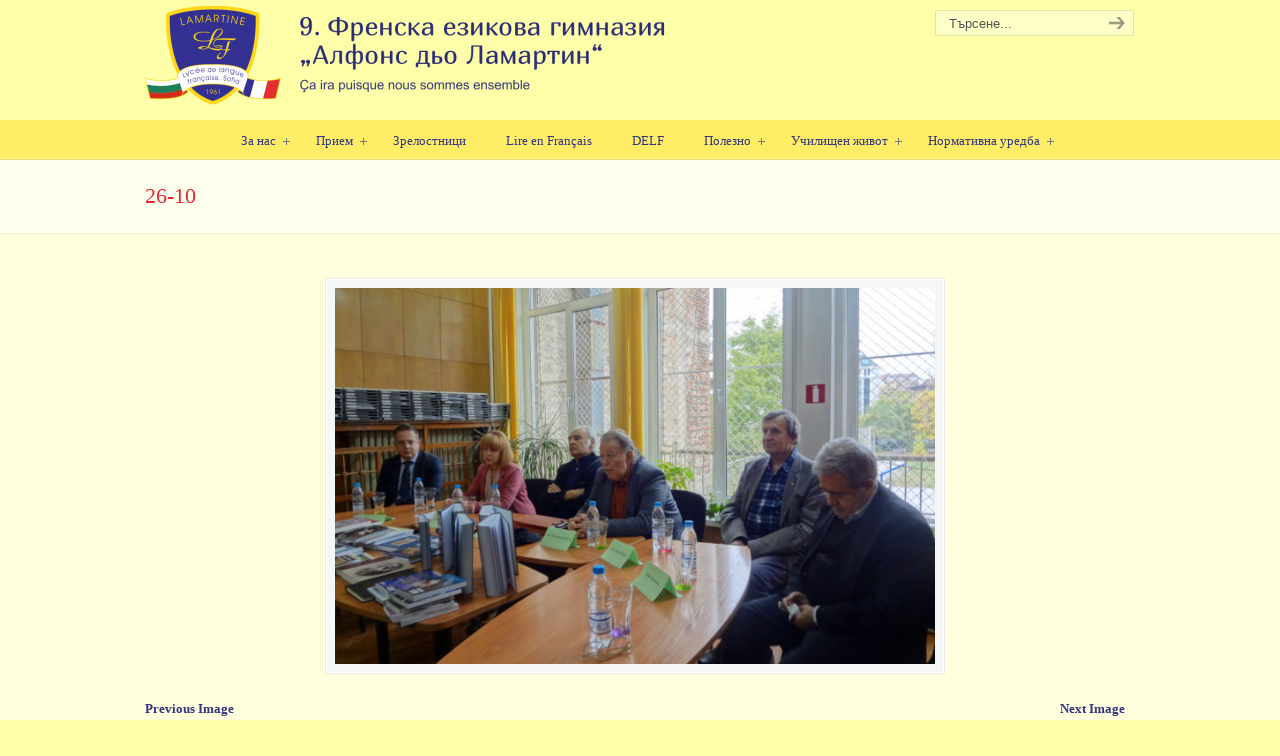

--- FILE ---
content_type: text/html; charset=UTF-8
request_url: https://www.feg.bg/26-10/
body_size: 11727
content:
<!DOCTYPE html>
<html dir="ltr" lang="bg-BG" prefix="og: https://ogp.me/ns#">
<head>
		<meta charset="UTF-8">
	<meta name="viewport" content="width=device-width, initial-scale=1.0, maximum-scale=1.0">
	<link rel="profile" href="https://gmpg.org/xfn/11">
	<title>26-10 | 9. Френска езикова гимназия</title>
	<style>img:is([sizes="auto" i], [sizes^="auto," i]) { contain-intrinsic-size: 3000px 1500px }</style>
	
		<!-- All in One SEO 4.9.3 - aioseo.com -->
	<meta name="robots" content="max-image-preview:large" />
	<meta name="author" content="9 FEG"/>
	<meta name="google-site-verification" content="az281055" />
	<link rel="canonical" href="https://www.feg.bg/26-10/" />
	<meta name="generator" content="All in One SEO (AIOSEO) 4.9.3" />
		<meta property="og:locale" content="bg_BG" />
		<meta property="og:site_name" content="9. Френска езикова гимназия | 9. Френска езикова гимназия &quot;Алфонс дьо Ламартин&quot;." />
		<meta property="og:type" content="article" />
		<meta property="og:title" content="26-10 | 9. Френска езикова гимназия" />
		<meta property="og:url" content="https://www.feg.bg/26-10/" />
		<meta property="article:published_time" content="2016-10-31T15:02:11+00:00" />
		<meta property="article:modified_time" content="2016-10-31T15:02:11+00:00" />
		<meta name="twitter:card" content="summary" />
		<meta name="twitter:title" content="26-10 | 9. Френска езикова гимназия" />
		<script type="application/ld+json" class="aioseo-schema">
			{"@context":"https:\/\/schema.org","@graph":[{"@type":"BreadcrumbList","@id":"https:\/\/www.feg.bg\/26-10\/#breadcrumblist","itemListElement":[{"@type":"ListItem","@id":"https:\/\/www.feg.bg#listItem","position":1,"name":"Home","item":"https:\/\/www.feg.bg","nextItem":{"@type":"ListItem","@id":"https:\/\/www.feg.bg\/26-10\/#listItem","name":"26-10"}},{"@type":"ListItem","@id":"https:\/\/www.feg.bg\/26-10\/#listItem","position":2,"name":"26-10","previousItem":{"@type":"ListItem","@id":"https:\/\/www.feg.bg#listItem","name":"Home"}}]},{"@type":"ItemPage","@id":"https:\/\/www.feg.bg\/26-10\/#itempage","url":"https:\/\/www.feg.bg\/26-10\/","name":"26-10 | 9. \u0424\u0440\u0435\u043d\u0441\u043a\u0430 \u0435\u0437\u0438\u043a\u043e\u0432\u0430 \u0433\u0438\u043c\u043d\u0430\u0437\u0438\u044f","inLanguage":"bg-BG","isPartOf":{"@id":"https:\/\/www.feg.bg\/#website"},"breadcrumb":{"@id":"https:\/\/www.feg.bg\/26-10\/#breadcrumblist"},"author":{"@id":"https:\/\/www.feg.bg\/author\/9-feg\/#author"},"creator":{"@id":"https:\/\/www.feg.bg\/author\/9-feg\/#author"},"datePublished":"2016-10-31T18:02:11+02:00","dateModified":"2016-10-31T18:02:11+02:00"},{"@type":"Organization","@id":"https:\/\/www.feg.bg\/#organization","name":"9-\u0442\u0430 \u0424\u0440\u0435\u043d\u0441\u043a\u0430 \u0435\u0437\u0438\u043a\u043e\u0432\u0430 \u0433\u0438\u043c\u043d\u0430\u0437\u0438\u044f","description":"9. \u0424\u0440\u0435\u043d\u0441\u043a\u0430 \u0435\u0437\u0438\u043a\u043e\u0432\u0430 \u0433\u0438\u043c\u043d\u0430\u0437\u0438\u044f \"\u0410\u043b\u0444\u043e\u043d\u0441 \u0434\u044c\u043e \u041b\u0430\u043c\u0430\u0440\u0442\u0438\u043d\".","url":"https:\/\/www.feg.bg\/","logo":{"@type":"ImageObject","url":"https:\/\/www.feg.bg\/wp-content\/uploads\/2023\/08\/logo.jpg","@id":"https:\/\/www.feg.bg\/26-10\/#organizationLogo","width":300,"height":218,"caption":"\u0424\u0415\u0413 \u043b\u043e\u0433\u043e"},"image":{"@id":"https:\/\/www.feg.bg\/26-10\/#organizationLogo"}},{"@type":"Person","@id":"https:\/\/www.feg.bg\/author\/9-feg\/#author","url":"https:\/\/www.feg.bg\/author\/9-feg\/","name":"9 FEG","image":{"@type":"ImageObject","@id":"https:\/\/www.feg.bg\/26-10\/#authorImage","url":"https:\/\/secure.gravatar.com\/avatar\/85b8a999602de074ceb6c8d84bb6ad57182c7976f1f3fa2e335a28301690e328?s=96&d=mm&r=g","width":96,"height":96,"caption":"9 FEG"}},{"@type":"WebSite","@id":"https:\/\/www.feg.bg\/#website","url":"https:\/\/www.feg.bg\/","name":"9-\u0442\u0430 \u0424\u0440\u0435\u043d\u0441\u043a\u0430 \u0435\u0437\u0438\u043a\u043e\u0432\u0430 \u0433\u0438\u043c\u043d\u0430\u0437\u0438\u044f","description":"9. \u0424\u0440\u0435\u043d\u0441\u043a\u0430 \u0435\u0437\u0438\u043a\u043e\u0432\u0430 \u0433\u0438\u043c\u043d\u0430\u0437\u0438\u044f \"\u0410\u043b\u0444\u043e\u043d\u0441 \u0434\u044c\u043e \u041b\u0430\u043c\u0430\u0440\u0442\u0438\u043d\".","inLanguage":"bg-BG","publisher":{"@id":"https:\/\/www.feg.bg\/#organization"}}]}
		</script>
		<!-- All in One SEO -->

<link rel="alternate" type="application/rss+xml" title="9. Френска езикова гимназия &raquo; Поток" href="https://www.feg.bg/feed/" />
<link rel="alternate" type="application/rss+xml" title="9. Френска езикова гимназия &raquo; поток за коментари" href="https://www.feg.bg/comments/feed/" />
<link rel="alternate" type="application/rss+xml" title="9. Френска езикова гимназия &raquo; поток за коментари на 26-10" href="https://www.feg.bg/feed/?attachment_id=8426" />
<script type="text/javascript">
/* <![CDATA[ */
window._wpemojiSettings = {"baseUrl":"https:\/\/s.w.org\/images\/core\/emoji\/16.0.1\/72x72\/","ext":".png","svgUrl":"https:\/\/s.w.org\/images\/core\/emoji\/16.0.1\/svg\/","svgExt":".svg","source":{"concatemoji":"https:\/\/www.feg.bg\/wp-includes\/js\/wp-emoji-release.min.js?ver=2ae9313618bb0ad2b2041b8b31140fde"}};
/*! This file is auto-generated */
!function(s,n){var o,i,e;function c(e){try{var t={supportTests:e,timestamp:(new Date).valueOf()};sessionStorage.setItem(o,JSON.stringify(t))}catch(e){}}function p(e,t,n){e.clearRect(0,0,e.canvas.width,e.canvas.height),e.fillText(t,0,0);var t=new Uint32Array(e.getImageData(0,0,e.canvas.width,e.canvas.height).data),a=(e.clearRect(0,0,e.canvas.width,e.canvas.height),e.fillText(n,0,0),new Uint32Array(e.getImageData(0,0,e.canvas.width,e.canvas.height).data));return t.every(function(e,t){return e===a[t]})}function u(e,t){e.clearRect(0,0,e.canvas.width,e.canvas.height),e.fillText(t,0,0);for(var n=e.getImageData(16,16,1,1),a=0;a<n.data.length;a++)if(0!==n.data[a])return!1;return!0}function f(e,t,n,a){switch(t){case"flag":return n(e,"\ud83c\udff3\ufe0f\u200d\u26a7\ufe0f","\ud83c\udff3\ufe0f\u200b\u26a7\ufe0f")?!1:!n(e,"\ud83c\udde8\ud83c\uddf6","\ud83c\udde8\u200b\ud83c\uddf6")&&!n(e,"\ud83c\udff4\udb40\udc67\udb40\udc62\udb40\udc65\udb40\udc6e\udb40\udc67\udb40\udc7f","\ud83c\udff4\u200b\udb40\udc67\u200b\udb40\udc62\u200b\udb40\udc65\u200b\udb40\udc6e\u200b\udb40\udc67\u200b\udb40\udc7f");case"emoji":return!a(e,"\ud83e\udedf")}return!1}function g(e,t,n,a){var r="undefined"!=typeof WorkerGlobalScope&&self instanceof WorkerGlobalScope?new OffscreenCanvas(300,150):s.createElement("canvas"),o=r.getContext("2d",{willReadFrequently:!0}),i=(o.textBaseline="top",o.font="600 32px Arial",{});return e.forEach(function(e){i[e]=t(o,e,n,a)}),i}function t(e){var t=s.createElement("script");t.src=e,t.defer=!0,s.head.appendChild(t)}"undefined"!=typeof Promise&&(o="wpEmojiSettingsSupports",i=["flag","emoji"],n.supports={everything:!0,everythingExceptFlag:!0},e=new Promise(function(e){s.addEventListener("DOMContentLoaded",e,{once:!0})}),new Promise(function(t){var n=function(){try{var e=JSON.parse(sessionStorage.getItem(o));if("object"==typeof e&&"number"==typeof e.timestamp&&(new Date).valueOf()<e.timestamp+604800&&"object"==typeof e.supportTests)return e.supportTests}catch(e){}return null}();if(!n){if("undefined"!=typeof Worker&&"undefined"!=typeof OffscreenCanvas&&"undefined"!=typeof URL&&URL.createObjectURL&&"undefined"!=typeof Blob)try{var e="postMessage("+g.toString()+"("+[JSON.stringify(i),f.toString(),p.toString(),u.toString()].join(",")+"));",a=new Blob([e],{type:"text/javascript"}),r=new Worker(URL.createObjectURL(a),{name:"wpTestEmojiSupports"});return void(r.onmessage=function(e){c(n=e.data),r.terminate(),t(n)})}catch(e){}c(n=g(i,f,p,u))}t(n)}).then(function(e){for(var t in e)n.supports[t]=e[t],n.supports.everything=n.supports.everything&&n.supports[t],"flag"!==t&&(n.supports.everythingExceptFlag=n.supports.everythingExceptFlag&&n.supports[t]);n.supports.everythingExceptFlag=n.supports.everythingExceptFlag&&!n.supports.flag,n.DOMReady=!1,n.readyCallback=function(){n.DOMReady=!0}}).then(function(){return e}).then(function(){var e;n.supports.everything||(n.readyCallback(),(e=n.source||{}).concatemoji?t(e.concatemoji):e.wpemoji&&e.twemoji&&(t(e.twemoji),t(e.wpemoji)))}))}((window,document),window._wpemojiSettings);
/* ]]> */
</script>
<style id='wp-emoji-styles-inline-css' type='text/css'>

	img.wp-smiley, img.emoji {
		display: inline !important;
		border: none !important;
		box-shadow: none !important;
		height: 1em !important;
		width: 1em !important;
		margin: 0 0.07em !important;
		vertical-align: -0.1em !important;
		background: none !important;
		padding: 0 !important;
	}
</style>
<link rel='stylesheet' id='wp-block-library-css' href='https://www.feg.bg/wp-includes/css/dist/block-library/style.min.css?ver=2ae9313618bb0ad2b2041b8b31140fde' type='text/css' media='all' />
<style id='wp-block-library-theme-inline-css' type='text/css'>
.wp-block-audio :where(figcaption){color:#555;font-size:13px;text-align:center}.is-dark-theme .wp-block-audio :where(figcaption){color:#ffffffa6}.wp-block-audio{margin:0 0 1em}.wp-block-code{border:1px solid #ccc;border-radius:4px;font-family:Menlo,Consolas,monaco,monospace;padding:.8em 1em}.wp-block-embed :where(figcaption){color:#555;font-size:13px;text-align:center}.is-dark-theme .wp-block-embed :where(figcaption){color:#ffffffa6}.wp-block-embed{margin:0 0 1em}.blocks-gallery-caption{color:#555;font-size:13px;text-align:center}.is-dark-theme .blocks-gallery-caption{color:#ffffffa6}:root :where(.wp-block-image figcaption){color:#555;font-size:13px;text-align:center}.is-dark-theme :root :where(.wp-block-image figcaption){color:#ffffffa6}.wp-block-image{margin:0 0 1em}.wp-block-pullquote{border-bottom:4px solid;border-top:4px solid;color:currentColor;margin-bottom:1.75em}.wp-block-pullquote cite,.wp-block-pullquote footer,.wp-block-pullquote__citation{color:currentColor;font-size:.8125em;font-style:normal;text-transform:uppercase}.wp-block-quote{border-left:.25em solid;margin:0 0 1.75em;padding-left:1em}.wp-block-quote cite,.wp-block-quote footer{color:currentColor;font-size:.8125em;font-style:normal;position:relative}.wp-block-quote:where(.has-text-align-right){border-left:none;border-right:.25em solid;padding-left:0;padding-right:1em}.wp-block-quote:where(.has-text-align-center){border:none;padding-left:0}.wp-block-quote.is-large,.wp-block-quote.is-style-large,.wp-block-quote:where(.is-style-plain){border:none}.wp-block-search .wp-block-search__label{font-weight:700}.wp-block-search__button{border:1px solid #ccc;padding:.375em .625em}:where(.wp-block-group.has-background){padding:1.25em 2.375em}.wp-block-separator.has-css-opacity{opacity:.4}.wp-block-separator{border:none;border-bottom:2px solid;margin-left:auto;margin-right:auto}.wp-block-separator.has-alpha-channel-opacity{opacity:1}.wp-block-separator:not(.is-style-wide):not(.is-style-dots){width:100px}.wp-block-separator.has-background:not(.is-style-dots){border-bottom:none;height:1px}.wp-block-separator.has-background:not(.is-style-wide):not(.is-style-dots){height:2px}.wp-block-table{margin:0 0 1em}.wp-block-table td,.wp-block-table th{word-break:normal}.wp-block-table :where(figcaption){color:#555;font-size:13px;text-align:center}.is-dark-theme .wp-block-table :where(figcaption){color:#ffffffa6}.wp-block-video :where(figcaption){color:#555;font-size:13px;text-align:center}.is-dark-theme .wp-block-video :where(figcaption){color:#ffffffa6}.wp-block-video{margin:0 0 1em}:root :where(.wp-block-template-part.has-background){margin-bottom:0;margin-top:0;padding:1.25em 2.375em}
</style>
<style id='classic-theme-styles-inline-css' type='text/css'>
/*! This file is auto-generated */
.wp-block-button__link{color:#fff;background-color:#32373c;border-radius:9999px;box-shadow:none;text-decoration:none;padding:calc(.667em + 2px) calc(1.333em + 2px);font-size:1.125em}.wp-block-file__button{background:#32373c;color:#fff;text-decoration:none}
</style>
<link rel='stylesheet' id='aioseo/css/src/vue/standalone/blocks/table-of-contents/global.scss-css' href='https://www.feg.bg/wp-content/plugins/all-in-one-seo-pack/dist/Lite/assets/css/table-of-contents/global.e90f6d47.css?ver=4.9.3' type='text/css' media='all' />
<link rel='stylesheet' id='awsm-ead-public-css' href='https://www.feg.bg/wp-content/plugins/embed-any-document/css/embed-public.min.css?ver=2.7.12' type='text/css' media='all' />
<style id='global-styles-inline-css' type='text/css'>
:root{--wp--preset--aspect-ratio--square: 1;--wp--preset--aspect-ratio--4-3: 4/3;--wp--preset--aspect-ratio--3-4: 3/4;--wp--preset--aspect-ratio--3-2: 3/2;--wp--preset--aspect-ratio--2-3: 2/3;--wp--preset--aspect-ratio--16-9: 16/9;--wp--preset--aspect-ratio--9-16: 9/16;--wp--preset--color--black: #000000;--wp--preset--color--cyan-bluish-gray: #abb8c3;--wp--preset--color--white: #ffffff;--wp--preset--color--pale-pink: #f78da7;--wp--preset--color--vivid-red: #cf2e2e;--wp--preset--color--luminous-vivid-orange: #ff6900;--wp--preset--color--luminous-vivid-amber: #fcb900;--wp--preset--color--light-green-cyan: #7bdcb5;--wp--preset--color--vivid-green-cyan: #00d084;--wp--preset--color--pale-cyan-blue: #8ed1fc;--wp--preset--color--vivid-cyan-blue: #0693e3;--wp--preset--color--vivid-purple: #9b51e0;--wp--preset--gradient--vivid-cyan-blue-to-vivid-purple: linear-gradient(135deg,rgba(6,147,227,1) 0%,rgb(155,81,224) 100%);--wp--preset--gradient--light-green-cyan-to-vivid-green-cyan: linear-gradient(135deg,rgb(122,220,180) 0%,rgb(0,208,130) 100%);--wp--preset--gradient--luminous-vivid-amber-to-luminous-vivid-orange: linear-gradient(135deg,rgba(252,185,0,1) 0%,rgba(255,105,0,1) 100%);--wp--preset--gradient--luminous-vivid-orange-to-vivid-red: linear-gradient(135deg,rgba(255,105,0,1) 0%,rgb(207,46,46) 100%);--wp--preset--gradient--very-light-gray-to-cyan-bluish-gray: linear-gradient(135deg,rgb(238,238,238) 0%,rgb(169,184,195) 100%);--wp--preset--gradient--cool-to-warm-spectrum: linear-gradient(135deg,rgb(74,234,220) 0%,rgb(151,120,209) 20%,rgb(207,42,186) 40%,rgb(238,44,130) 60%,rgb(251,105,98) 80%,rgb(254,248,76) 100%);--wp--preset--gradient--blush-light-purple: linear-gradient(135deg,rgb(255,206,236) 0%,rgb(152,150,240) 100%);--wp--preset--gradient--blush-bordeaux: linear-gradient(135deg,rgb(254,205,165) 0%,rgb(254,45,45) 50%,rgb(107,0,62) 100%);--wp--preset--gradient--luminous-dusk: linear-gradient(135deg,rgb(255,203,112) 0%,rgb(199,81,192) 50%,rgb(65,88,208) 100%);--wp--preset--gradient--pale-ocean: linear-gradient(135deg,rgb(255,245,203) 0%,rgb(182,227,212) 50%,rgb(51,167,181) 100%);--wp--preset--gradient--electric-grass: linear-gradient(135deg,rgb(202,248,128) 0%,rgb(113,206,126) 100%);--wp--preset--gradient--midnight: linear-gradient(135deg,rgb(2,3,129) 0%,rgb(40,116,252) 100%);--wp--preset--font-size--small: 11px;--wp--preset--font-size--medium: 17px;--wp--preset--font-size--large: 33px;--wp--preset--font-size--x-large: 42px;--wp--preset--font-size--normal: 13px;--wp--preset--font-size--larger: 47px;--wp--preset--spacing--20: 0.44rem;--wp--preset--spacing--30: 0.67rem;--wp--preset--spacing--40: 1rem;--wp--preset--spacing--50: 1.5rem;--wp--preset--spacing--60: 2.25rem;--wp--preset--spacing--70: 3.38rem;--wp--preset--spacing--80: 5.06rem;--wp--preset--shadow--natural: 6px 6px 9px rgba(0, 0, 0, 0.2);--wp--preset--shadow--deep: 12px 12px 50px rgba(0, 0, 0, 0.4);--wp--preset--shadow--sharp: 6px 6px 0px rgba(0, 0, 0, 0.2);--wp--preset--shadow--outlined: 6px 6px 0px -3px rgba(255, 255, 255, 1), 6px 6px rgba(0, 0, 0, 1);--wp--preset--shadow--crisp: 6px 6px 0px rgba(0, 0, 0, 1);}:where(.is-layout-flex){gap: 0.5em;}:where(.is-layout-grid){gap: 0.5em;}body .is-layout-flex{display: flex;}.is-layout-flex{flex-wrap: wrap;align-items: center;}.is-layout-flex > :is(*, div){margin: 0;}body .is-layout-grid{display: grid;}.is-layout-grid > :is(*, div){margin: 0;}:where(.wp-block-columns.is-layout-flex){gap: 2em;}:where(.wp-block-columns.is-layout-grid){gap: 2em;}:where(.wp-block-post-template.is-layout-flex){gap: 1.25em;}:where(.wp-block-post-template.is-layout-grid){gap: 1.25em;}.has-black-color{color: var(--wp--preset--color--black) !important;}.has-cyan-bluish-gray-color{color: var(--wp--preset--color--cyan-bluish-gray) !important;}.has-white-color{color: var(--wp--preset--color--white) !important;}.has-pale-pink-color{color: var(--wp--preset--color--pale-pink) !important;}.has-vivid-red-color{color: var(--wp--preset--color--vivid-red) !important;}.has-luminous-vivid-orange-color{color: var(--wp--preset--color--luminous-vivid-orange) !important;}.has-luminous-vivid-amber-color{color: var(--wp--preset--color--luminous-vivid-amber) !important;}.has-light-green-cyan-color{color: var(--wp--preset--color--light-green-cyan) !important;}.has-vivid-green-cyan-color{color: var(--wp--preset--color--vivid-green-cyan) !important;}.has-pale-cyan-blue-color{color: var(--wp--preset--color--pale-cyan-blue) !important;}.has-vivid-cyan-blue-color{color: var(--wp--preset--color--vivid-cyan-blue) !important;}.has-vivid-purple-color{color: var(--wp--preset--color--vivid-purple) !important;}.has-black-background-color{background-color: var(--wp--preset--color--black) !important;}.has-cyan-bluish-gray-background-color{background-color: var(--wp--preset--color--cyan-bluish-gray) !important;}.has-white-background-color{background-color: var(--wp--preset--color--white) !important;}.has-pale-pink-background-color{background-color: var(--wp--preset--color--pale-pink) !important;}.has-vivid-red-background-color{background-color: var(--wp--preset--color--vivid-red) !important;}.has-luminous-vivid-orange-background-color{background-color: var(--wp--preset--color--luminous-vivid-orange) !important;}.has-luminous-vivid-amber-background-color{background-color: var(--wp--preset--color--luminous-vivid-amber) !important;}.has-light-green-cyan-background-color{background-color: var(--wp--preset--color--light-green-cyan) !important;}.has-vivid-green-cyan-background-color{background-color: var(--wp--preset--color--vivid-green-cyan) !important;}.has-pale-cyan-blue-background-color{background-color: var(--wp--preset--color--pale-cyan-blue) !important;}.has-vivid-cyan-blue-background-color{background-color: var(--wp--preset--color--vivid-cyan-blue) !important;}.has-vivid-purple-background-color{background-color: var(--wp--preset--color--vivid-purple) !important;}.has-black-border-color{border-color: var(--wp--preset--color--black) !important;}.has-cyan-bluish-gray-border-color{border-color: var(--wp--preset--color--cyan-bluish-gray) !important;}.has-white-border-color{border-color: var(--wp--preset--color--white) !important;}.has-pale-pink-border-color{border-color: var(--wp--preset--color--pale-pink) !important;}.has-vivid-red-border-color{border-color: var(--wp--preset--color--vivid-red) !important;}.has-luminous-vivid-orange-border-color{border-color: var(--wp--preset--color--luminous-vivid-orange) !important;}.has-luminous-vivid-amber-border-color{border-color: var(--wp--preset--color--luminous-vivid-amber) !important;}.has-light-green-cyan-border-color{border-color: var(--wp--preset--color--light-green-cyan) !important;}.has-vivid-green-cyan-border-color{border-color: var(--wp--preset--color--vivid-green-cyan) !important;}.has-pale-cyan-blue-border-color{border-color: var(--wp--preset--color--pale-cyan-blue) !important;}.has-vivid-cyan-blue-border-color{border-color: var(--wp--preset--color--vivid-cyan-blue) !important;}.has-vivid-purple-border-color{border-color: var(--wp--preset--color--vivid-purple) !important;}.has-vivid-cyan-blue-to-vivid-purple-gradient-background{background: var(--wp--preset--gradient--vivid-cyan-blue-to-vivid-purple) !important;}.has-light-green-cyan-to-vivid-green-cyan-gradient-background{background: var(--wp--preset--gradient--light-green-cyan-to-vivid-green-cyan) !important;}.has-luminous-vivid-amber-to-luminous-vivid-orange-gradient-background{background: var(--wp--preset--gradient--luminous-vivid-amber-to-luminous-vivid-orange) !important;}.has-luminous-vivid-orange-to-vivid-red-gradient-background{background: var(--wp--preset--gradient--luminous-vivid-orange-to-vivid-red) !important;}.has-very-light-gray-to-cyan-bluish-gray-gradient-background{background: var(--wp--preset--gradient--very-light-gray-to-cyan-bluish-gray) !important;}.has-cool-to-warm-spectrum-gradient-background{background: var(--wp--preset--gradient--cool-to-warm-spectrum) !important;}.has-blush-light-purple-gradient-background{background: var(--wp--preset--gradient--blush-light-purple) !important;}.has-blush-bordeaux-gradient-background{background: var(--wp--preset--gradient--blush-bordeaux) !important;}.has-luminous-dusk-gradient-background{background: var(--wp--preset--gradient--luminous-dusk) !important;}.has-pale-ocean-gradient-background{background: var(--wp--preset--gradient--pale-ocean) !important;}.has-electric-grass-gradient-background{background: var(--wp--preset--gradient--electric-grass) !important;}.has-midnight-gradient-background{background: var(--wp--preset--gradient--midnight) !important;}.has-small-font-size{font-size: var(--wp--preset--font-size--small) !important;}.has-medium-font-size{font-size: var(--wp--preset--font-size--medium) !important;}.has-large-font-size{font-size: var(--wp--preset--font-size--large) !important;}.has-x-large-font-size{font-size: var(--wp--preset--font-size--x-large) !important;}
:where(.wp-block-post-template.is-layout-flex){gap: 1.25em;}:where(.wp-block-post-template.is-layout-grid){gap: 1.25em;}
:where(.wp-block-columns.is-layout-flex){gap: 2em;}:where(.wp-block-columns.is-layout-grid){gap: 2em;}
:root :where(.wp-block-pullquote){font-size: 1.5em;line-height: 1.6;}
</style>
<link rel='stylesheet' id='titan-adminbar-styles-css' href='https://www.feg.bg/wp-content/plugins/anti-spam/assets/css/admin-bar.css?ver=7.4.0' type='text/css' media='all' />
<link rel='stylesheet' id='u-design-reset-css' href='https://www.feg.bg/wp-content/themes/u-design/assets/css/frontend/layout/reset.css?ver=1727588034' type='text/css' media='screen' />
<link rel='stylesheet' id='u-design-grid-960-css' href='https://www.feg.bg/wp-content/themes/u-design/assets/css/frontend/layout/960.css?ver=1727588034' type='text/css' media='screen' />
<link rel='stylesheet' id='u-design-superfish_menu-css' href='https://www.feg.bg/wp-content/themes/u-design/inc/frontend/superfish-menu/css/superfish.css?ver=1727588034' type='text/css' media='screen' />
<link rel='stylesheet' id='u-design-pretty_photo-css' href='https://www.feg.bg/wp-content/themes/u-design/inc/frontend/prettyPhoto/css/prettyPhoto.css?ver=1727588034' type='text/css' media='screen' />
<link rel='stylesheet' id='u-design-font-awesome-css' href='https://www.feg.bg/wp-content/themes/u-design/inc/shared/font-awesome/css/font-awesome.min.css?ver=1727588034' type='text/css' media='screen' />
<link rel='stylesheet' id='u-design-style-css' href='https://www.feg.bg/wp-content/themes/u-design/assets/css/frontend/global/style.css?ver=1727588034' type='text/css' media='screen' />
<link rel='stylesheet' id='u-design-custom-style-css' href='https://www.feg.bg/wp-content/themes/u-design/assets/css/frontend/global/custom_style.css?ver=1727588034' type='text/css' media='screen' />
<link rel='stylesheet' id='u-design-responsive-css' href='https://www.feg.bg/wp-content/themes/u-design/assets/css/frontend/layout/responsive.css?ver=1727588034' type='text/css' media='screen' />
<link rel='stylesheet' id='u-design-fluid-css' href='https://www.feg.bg/wp-content/themes/u-design/assets/css/frontend/layout/fluid.css?ver=1727588034' type='text/css' media='screen' />
<!--[if lte IE 9]>
<link rel='stylesheet' id='u-design-ie9-css' href='https://www.feg.bg/wp-content/themes/u-design/assets/css/frontend/layout/ie-all.css?ver=1727588034' type='text/css' media='screen' />
<![endif]-->
<link rel='stylesheet' id='wp-pagenavi-css' href='https://www.feg.bg/wp-content/plugins/wp-pagenavi/pagenavi-css.css?ver=2.70' type='text/css' media='all' />
<script type="text/javascript" src="https://www.feg.bg/wp-includes/js/jquery/jquery.min.js?ver=3.7.1" id="jquery-core-js"></script>
<script type="text/javascript" src="https://www.feg.bg/wp-includes/js/jquery/jquery-migrate.min.js?ver=3.4.1" id="jquery-migrate-js"></script>
<link rel="https://api.w.org/" href="https://www.feg.bg/wp-json/" /><link rel="alternate" title="JSON" type="application/json" href="https://www.feg.bg/wp-json/wp/v2/media/8426" /><link rel="EditURI" type="application/rsd+xml" title="RSD" href="https://www.feg.bg/xmlrpc.php?rsd" />
<link rel='shortlink' href='https://www.feg.bg/?p=8426' />
<link rel="alternate" title="oEmbed (JSON)" type="application/json+oembed" href="https://www.feg.bg/wp-json/oembed/1.0/embed?url=https%3A%2F%2Fwww.feg.bg%2F26-10%2F" />
<link rel="alternate" title="oEmbed (XML)" type="text/xml+oembed" href="https://www.feg.bg/wp-json/oembed/1.0/embed?url=https%3A%2F%2Fwww.feg.bg%2F26-10%2F&#038;format=xml" />
<!-- start Simple Custom CSS and JS -->
<style type="text/css">
#top-elements #slogan {
	display: none;
}

#navigation-menu ul.sf-menu li li 
{
margin-bottom: 0px; 
border-bottom: 1px solid #EFDD55;
}
#navigation-menu ul.sf-menu a.sf-with-ul:after 
{
top: 15px !important;
}
.u-design-menu-drop-shadows-on #navigation-menu .sf-menu ul 
{
box-shadow: 1px 1px 4px rgba(0, 0, 0, 0.2);
}
#sidebarSubnav h3, h3.bottom-col-title 
{
font-size: 1.28em;
}
#page-content-title #page-title h1, #page-content-title #page-title h2, #page-content-title #page-title h3, #page-content-title #page-title .single-post-categories
{
line-height:36px;
}
.post-top h1 a, .post-top h2 a, .post-top h3 a
{
font-size:24px;
}
h2 
{
font-size: 1.6em;
}
h3 
{
font-size: 1.44em;
}
.no-breadcrumbs-padding
{
padding:0px;
}
.wp-caption img 
{
padding: 0px 5px;
}
.navigation div a
{
font-weight:bold;
}
#home-page-content #content-container, #page-content #content-container
{
padding-top:30px;
}

/*
#nav_menu-7 li a, #nav_menu-7 li a:active, #nav_menu-7 li a:visited
{
color:#B50926;
}
#nav_menu-7 li a:hover
{
color:#E52936;
}
*/
#menu-oshte-ot-sayta li
{
background: #FFFFEE;
}
#main-content .main-content-padding
{
padding-right:30px;
}
#navigation-menu ul.sf-menu > li > a > span
{
padding:10px 0 10px 23px;
}
.post-top h1, .post-top h2, .post-top h3
{
width:97%;
}
#menu-item-6181 .sub-menu /*zaradi towa 4e e na dwa reda u4eni4esko twor4estwo*/
{
width:16em !important;
}/*
#menu-item-6181>.sf-with-ul,
#menu-item-6182>.sf-with-ul,
#menu-item-8460>.sf-with-ul,
#menu-item-8464>.sf-with-ul,
#menu-item-19299>a,
#menu-item-19301>a,*/
.fake-menu>a
{
   pointer-events: none;
   cursor: default;
}
#respond small
{
font-size:90%;
}
.pp_social, #commentform .comment-form-comment label
{
display:none;
}
.ngg-albumtitle
{
padding-left:5px !important;
  margin:0px 0px 5px 0px !important;
}
.ngg-album
{
  	border:1px solid #E0E0E0 !important;
  background:#FFFFEE;
}

.my-no-wrap {
  white-space: nowrap;
}

.my-hover:hover { 
    opacity: 0.8;
    filter: alpha(opacity=80); /* For IE8 and earlier */
}
.my-hover img {
    opacity: inherit;
}

.entry .wp-video {
margin: 0 auto;
}


#navigation-menu .sf-with-ul:after {
    background: url(https://www.feg.bg/wp-content/uploads/2020/12/auto-arrows.png) no-repeat -10px -100px !important;
content: '';
    position: absolute !important;
    display: block !important;
    right: 4px !important;
    top: 1.05em !important;
    width: 10px !important;
    height: 10px !important;
    text-indent: -999em !important;
    overflow: hidden !important;
background-position: 0 -100px !important;
}
#navigation-menu ul.sf-menu .sub-menu a.sf-with-ul:after {
    top: 10px !important;
}


/* remove new line from title on mobile */
@media( max-width:959px) {
	.post-top h1 a br, 
	.post-top h2 a br, 
	.post-top h3 a br{
			display: none;
	}
	.single .single-pagetitle br {
		display: none;
	}
}

@media( max-width:479px) {
	.post-top h1 a, .post-top h2 a, .post-top h3 a {
		font-size: 21px;
	}

}</style>
<!-- end Simple Custom CSS and JS -->
<link rel="pingback" href="https://www.feg.bg/xmlrpc.php" />
	</head>
<body data-rsssl=1  class="attachment wp-singular attachment-template-default single single-attachment postid-8426 attachmentid-8426 attachment-jpeg wp-embed-responsive wp-theme-u-design u-design-responsive-on  u-design-menu-drop-shadows-on u-design-fixed-menu-on udesign-is-global-page-width udesign-fa">
		
	<div id="wrapper-1">
					<header id="top-wrapper">
								<div id="top-elements" class="container_24">
							<div id="logo" class="grid_14">
							<div class="site-name"><a title="9. Френска езикова гимназия" href="https://www.feg.bg">9. Френска езикова гимназия</a></div>
					</div>
				<div id="slogan" class="grid_17">9. Френска езикова гимназия &quot;Алфонс дьо Ламартин&quot;.</div>
			<!-- end logo slogan -->
					<div id="search" class="grid_6 prefix_18">
				<form action="https://www.feg.bg/" method="get">
					<div class="search_box">
						<label for="search-field" class="screen-reader-text">Search for:</label>
						<input id="search-field" name="s" type="text" class="inputbox_focus blur" value="Търсене..." />
						<input type="submit"  value="search" class="search-btn" />
					</div>
				</form>
			</div><!-- end search -->
						</div>
				<!-- end top-elements -->
						<div class="clear"></div>
		<nav id="main-menu">
			<div id="dropdown-holder" class="container_24">
				<div id="navigation-menu" class="navigation-menu"><ul id="main-top-menu" class="sf-menu"><li id="menu-item-6005" class="menu-item menu-item-type-custom menu-item-object-custom menu-item-home menu-item-has-children menu-item-6005"><a href="https://www.feg.bg/"><span>За нас</span></a>
<ul class="sub-menu">
	<li id="menu-item-5892" class="menu-item menu-item-type-post_type menu-item-object-page menu-item-5892"><a href="https://www.feg.bg/ekip/"><span>Училищен екип</span></a></li>
	<li id="menu-item-5889" class="menu-item menu-item-type-post_type menu-item-object-page menu-item-5889"><a href="https://www.feg.bg/istoriya/"><span>История</span></a></li>
</ul>
</li>
<li id="menu-item-5906" class="menu-item menu-item-type-post_type menu-item-object-page menu-item-has-children menu-item-5906"><a href="https://www.feg.bg/priem/"><span>Прием</span></a>
<ul class="sub-menu">
	<li id="menu-item-13361" class="menu-item menu-item-type-post_type menu-item-object-page menu-item-13361"><a href="https://www.feg.bg/svobodni-mesta-za-uchenitsi/"><span>Свободни места</span></a></li>
	<li id="menu-item-14128" class="menu-item menu-item-type-post_type menu-item-object-page menu-item-has-children menu-item-14128"><a href="https://www.feg.bg/priem-viii-klas/"><span>Полезна информация</span></a>
	<ul class="sub-menu">
		<li id="menu-item-18711" class="menu-item menu-item-type-custom menu-item-object-custom menu-item-18711"><a target="_blank" href="https://www.feg.bg/wp-content/uploads/2025/07/Plan-priem-grafik-2025-26.pdf"><span>График на дейностите по приемане в 8. клас за 2025-2026</span></a></li>
	</ul>
</li>
	<li id="menu-item-15571" class="menu-item menu-item-type-post_type menu-item-object-page menu-item-has-children menu-item-15571"><a href="https://www.feg.bg/obraztsi-na-dokumenti-priem/"><span>Образци на документи за записване в осми клас</span></a>
	<ul class="sub-menu">
		<li id="menu-item-18706" class="menu-item menu-item-type-custom menu-item-object-custom menu-item-18706"><a target="_blank" href="https://www.feg.bg/wp-content/uploads/2025/06/1.-Zayavlenie-za-zapisvane-8-klas-2025-2026.pdf"><span>Заявление за записване 8 клас 2025-2026</span></a></li>
		<li id="menu-item-18707" class="menu-item menu-item-type-custom menu-item-object-custom menu-item-18707"><a target="_blank" href="https://www.feg.bg/wp-content/uploads/2025/06/2.-Deklaratsiya-LD-roditel-v-dva-ekzemplyara-2025-2026.pdf"><span>Декларация ЛД родител в два екземпляра 2025-2026</span></a></li>
		<li id="menu-item-18708" class="menu-item menu-item-type-custom menu-item-object-custom menu-item-18708"><a target="_blank" href="https://www.feg.bg/wp-content/uploads/2025/06/3.-Zayavlenie-sportni-dejnosti-IUCH-FUCH-2025-2026.pdf"><span>Заявление спортни дейности, ИУЧ, ФУЧ 2025-2026</span></a></li>
		<li id="menu-item-18709" class="menu-item menu-item-type-custom menu-item-object-custom menu-item-18709"><a target="_blank" href="https://www.feg.bg/wp-content/uploads/2025/06/4.-Deklaratsiya-za-NP-Uchenicheski-sastezaniya-i-olimpiadi-2024-2025.pdf"><span>Декларация за НП Ученически състезания и олимпиади 2024-2025</span></a></li>
		<li id="menu-item-18710" class="menu-item menu-item-type-custom menu-item-object-custom menu-item-18710"><a target="_blank" href="https://www.feg.bg/wp-content/uploads/2025/06/5.-Zayavlenie-za-izteglyane-na-dokumenti-2025-2026.pdf"><span>Заявление за изтегляне на документи 2025-2026</span></a></li>
		<li id="menu-item-18735" class="menu-item menu-item-type-custom menu-item-object-custom menu-item-18735"><a target="_blank" href="https://www.feg.bg/wp-content/uploads/2025/07/Zayavlenie-za-IUCH-FUCH-i-sportni-dejnosti-za-VIII-Zkl.-FE-LE.pdf"><span>Заявление за ИУЧ, ФУЧ и спортни дейности за VIII З кл. &#8211; ФЕ-ЛЕ</span></a></li>
		<li id="menu-item-18742" class="menu-item menu-item-type-custom menu-item-object-custom menu-item-18742"><a target="_blank" href="https://www.feg.bg/wp-content/uploads/2025/07/Zayavlenie-za-uchastie-vav-vtori-etap-na-klasirane-za-priem-v-VIII-klas.pdf"><span>Заявление за участие във втори етап на класиране за прием в VIII клас</span></a></li>
	</ul>
</li>
</ul>
</li>
<li id="menu-item-5895" class="menu-item menu-item-type-post_type menu-item-object-page menu-item-5895"><a href="https://www.feg.bg/za-vas-zrelostnici/"><span>Зрелостници</span></a></li>
<li id="menu-item-6012" class="menu-item menu-item-type-taxonomy menu-item-object-category menu-item-6012"><a href="https://www.feg.bg/category/lire-en-francais/"><span>Lire en Français</span></a></li>
<li id="menu-item-5893" class="menu-item menu-item-type-post_type menu-item-object-page menu-item-5893"><a href="https://www.feg.bg/delf/"><span>DELF</span></a></li>
<li id="menu-item-6182" class="fake-menu menu-item menu-item-type-custom menu-item-object-custom menu-item-has-children menu-item-6182"><a href="#"><span>Полезно</span></a>
<ul class="sub-menu">
	<li id="menu-item-6009" class="menu-item menu-item-type-taxonomy menu-item-object-category menu-item-6009"><a href="https://www.feg.bg/category/saobshteniya/"><span>Съобщения</span></a></li>
	<li id="menu-item-19584" class="fake-menu menu-item menu-item-type-custom menu-item-object-custom menu-item-has-children menu-item-19584"><a href="#"><span>Седмично разписание на учебните часове</span></a>
	<ul class="sub-menu">
		<li id="menu-item-19250" class="menu-item menu-item-type-custom menu-item-object-custom menu-item-19250"><a target="_blank" href="https://www.feg.bg/wp-content/uploads/2025/10/Osmi-klas.pdf"><span>Седмично разписание VIII кл.</span></a></li>
		<li id="menu-item-19251" class="menu-item menu-item-type-custom menu-item-object-custom menu-item-19251"><a target="_blank" href="https://www.feg.bg/wp-content/uploads/2025/10/Deveti-klas.pdf"><span>Седмично разписание IX кл.</span></a></li>
		<li id="menu-item-19252" class="menu-item menu-item-type-custom menu-item-object-custom menu-item-19252"><a target="_blank" href="https://www.feg.bg/wp-content/uploads/2025/10/Deseti-klas.pdf"><span>Седмично разписание X кл.</span></a></li>
		<li id="menu-item-19254" class="menu-item menu-item-type-custom menu-item-object-custom menu-item-19254"><a target="_blank" href="https://www.feg.bg/wp-content/uploads/2025/10/Edinadeseti-klas.pdf"><span>Седмично разписание XI кл.</span></a></li>
		<li id="menu-item-19253" class="menu-item menu-item-type-custom menu-item-object-custom menu-item-19253"><a target="_blank" href="https://www.feg.bg/wp-content/uploads/2025/10/Dvanadeseti-klas.pdf"><span>Седмично разписание XII кл.</span></a></li>
	</ul>
</li>
</ul>
</li>
<li id="menu-item-6181" class="fake-menu menu-item menu-item-type-custom menu-item-object-custom menu-item-has-children menu-item-6181"><a href="#"><span>Училищен живот</span></a>
<ul class="sub-menu">
	<li id="menu-item-6006" class="menu-item menu-item-type-taxonomy menu-item-object-category menu-item-6006"><a href="https://www.feg.bg/category/postijeniya/"><span>Постижения</span></a></li>
	<li id="menu-item-11444" class="menu-item menu-item-type-taxonomy menu-item-object-category menu-item-11444"><a href="https://www.feg.bg/category/sreshti-i-sabitiya/"><span>Срещи и събития</span></a></li>
	<li id="menu-item-6008" class="menu-item menu-item-type-taxonomy menu-item-object-category menu-item-6008"><a href="https://www.feg.bg/category/art/"><span>Зона Арт</span></a></li>
	<li id="menu-item-6007" class="menu-item menu-item-type-taxonomy menu-item-object-category menu-item-6007"><a href="https://www.feg.bg/category/proekti/"><span>Проекти</span></a></li>
	<li id="menu-item-5909" class="menu-item menu-item-type-post_type menu-item-object-page menu-item-5909"><a href="https://www.feg.bg/uchilishten-jivot/e-dnevnik/"><span>Е-дневник</span></a></li>
	<li id="menu-item-5894" class="menu-item menu-item-type-post_type menu-item-object-page menu-item-5894"><a href="https://www.feg.bg/galeria/"><span>Галерия</span></a></li>
</ul>
</li>
<li id="menu-item-19500" class="fake-menu menu-item menu-item-type-custom menu-item-object-custom menu-item-has-children menu-item-19500"><a href="#"><span>Нормативна уредба</span></a>
<ul class="sub-menu">
	<li id="menu-item-19521" class="menu-item menu-item-type-post_type menu-item-object-page menu-item-19521"><a href="https://www.feg.bg/uchilishtna-normativna-uredba/"><span>Училищна нормативна уредба</span></a></li>
	<li id="menu-item-19520" class="menu-item menu-item-type-post_type menu-item-object-page menu-item-19520"><a href="https://www.feg.bg/dokumenti-svarzani-s-prilozhenie-na-orzd-gdpr/"><span>Документи, свързани с приложение на ОРЗД (GDPR)</span></a></li>
	<li id="menu-item-19585" class="fake-menu menu-item menu-item-type-custom menu-item-object-custom menu-item-has-children menu-item-19585"><a href="#"><span>Учебни планове</span></a>
	<ul class="sub-menu">
		<li id="menu-item-14570" class="menu-item menu-item-type-post_type menu-item-object-page menu-item-14570"><a href="https://www.feg.bg/planove-8-klas/"><span>Учебни планове VIII клас</span></a></li>
		<li id="menu-item-14569" class="menu-item menu-item-type-post_type menu-item-object-page menu-item-14569"><a href="https://www.feg.bg/planove-9-klas/"><span>Учебни планове IX клас</span></a></li>
		<li id="menu-item-14568" class="menu-item menu-item-type-post_type menu-item-object-page menu-item-14568"><a href="https://www.feg.bg/planove-10-klas/"><span>Учебни планове X клас</span></a></li>
		<li id="menu-item-14567" class="menu-item menu-item-type-post_type menu-item-object-page menu-item-14567"><a href="https://www.feg.bg/planove-11-klas/"><span>Учебни планове XI клас</span></a></li>
		<li id="menu-item-14566" class="menu-item menu-item-type-post_type menu-item-object-page menu-item-14566"><a href="https://www.feg.bg/planove-12-klas/"><span>Учебни планове XII клас</span></a></li>
	</ul>
</li>
	<li id="menu-item-5901" class="menu-item menu-item-type-post_type menu-item-object-page menu-item-5901"><a href="https://www.feg.bg/polezno/grafici/"><span>Графици</span></a></li>
	<li id="menu-item-14656" class="menu-item menu-item-type-post_type menu-item-object-page menu-item-14656"><a href="https://www.feg.bg/stipendii/"><span>Стипендии</span></a></li>
	<li id="menu-item-19519" class="menu-item menu-item-type-post_type menu-item-object-page menu-item-19519"><a href="https://www.feg.bg/deklaratsii-i-zayavleniya/"><span>Декларации и заявления</span></a></li>
	<li id="menu-item-11966" class="fake-menu menu-item menu-item-type-custom menu-item-object-custom menu-item-has-children menu-item-11966"><a href="#"><span>Финансови отчети</span></a>
	<ul class="sub-menu">
		<li id="menu-item-17753" class="menu-item menu-item-type-post_type menu-item-object-page menu-item-17753"><a href="https://www.feg.bg/finansi-2025/"><span>2025 г.</span></a></li>
		<li id="menu-item-16287" class="menu-item menu-item-type-post_type menu-item-object-page menu-item-16287"><a href="https://www.feg.bg/finansi-2024/"><span>2024 г.</span></a></li>
		<li id="menu-item-14864" class="menu-item menu-item-type-post_type menu-item-object-page menu-item-14864"><a href="https://www.feg.bg/finansi-2023/"><span>2023 г.</span></a></li>
		<li id="menu-item-13723" class="menu-item menu-item-type-post_type menu-item-object-page menu-item-13723"><a href="https://www.feg.bg/finasi-2022/"><span>2022 г.</span></a></li>
		<li id="menu-item-13136" class="menu-item menu-item-type-post_type menu-item-object-page menu-item-13136"><a href="https://www.feg.bg/finansi-2021/"><span>2021 г.</span></a></li>
		<li id="menu-item-12304" class="menu-item menu-item-type-post_type menu-item-object-page menu-item-12304"><a href="https://www.feg.bg/finansi-2020/"><span>2020 г.</span></a></li>
		<li id="menu-item-11971" class="menu-item menu-item-type-post_type menu-item-object-page menu-item-11971"><a href="https://www.feg.bg/finansi-2019/"><span>2019 г.</span></a></li>
		<li id="menu-item-11972" class="menu-item menu-item-type-post_type menu-item-object-page menu-item-11972"><a href="https://www.feg.bg/finansi-2018/"><span>2018 г.</span></a></li>
	</ul>
</li>
	<li id="menu-item-11050" class="menu-item menu-item-type-post_type menu-item-object-page menu-item-11050"><a href="https://www.feg.bg/administrativni-uslugi/"><span>Административни услуги</span></a></li>
	<li id="menu-item-8460" class="fake-menu menu-item menu-item-type-custom menu-item-object-custom menu-item-has-children menu-item-8460"><a href="#"><span>Обществен съвет</span></a>
	<ul class="sub-menu">
		<li id="menu-item-8463" class="menu-item menu-item-type-post_type menu-item-object-page menu-item-8463"><a href="https://www.feg.bg/sastav-i-rakovodstvo/"><span>Състав</span></a></li>
		<li id="menu-item-19564" class="menu-item menu-item-type-post_type menu-item-object-page menu-item-19564"><a href="https://www.feg.bg/protokoli-ot-saveshtaniya-na-obshtestveniya-savet/"><span>Протоколи от съвещания на Обществения съвет</span></a></li>
	</ul>
</li>
	<li id="menu-item-19518" class="menu-item menu-item-type-post_type menu-item-object-page menu-item-19518"><a href="https://www.feg.bg/uchenicheski-savet/"><span>Ученически съвет</span></a></li>
	<li id="menu-item-19517" class="menu-item menu-item-type-post_type menu-item-object-page menu-item-19517"><a href="https://www.feg.bg/nastoyatelstvo/"><span>Настоятелство</span></a></li>
	<li id="menu-item-19516" class="menu-item menu-item-type-post_type menu-item-object-page menu-item-19516"><a href="https://www.feg.bg/drugi-dokumenti/"><span>Други документи</span></a></li>
	<li id="menu-item-19515" class="menu-item menu-item-type-post_type menu-item-object-page menu-item-19515"><a href="https://www.feg.bg/dlazhnostno-litse-po-zashtita-na-dannite/"><span>Длъжностно лице по защита на данните</span></a></li>
</ul>
</li>
</ul></div>			</div>
			<!-- end dropdown-holder -->
		</nav>
		<!-- end top-main-menu -->
				</header>
			<!-- end top-wrapper -->
					<div class="clear"></div>

				<div id="sticky-menu-alias"></div>
		<div class="clear"></div>
		
					<section id="page-content-title">
				<div id="page-content-header" class="container_24">
							<div id="page-title">
																			<h1 class="single-pagetitle">26-10</h1>
																	</div>
					<!-- end page-title -->
						</div>
				<!-- end page-content-header -->
			</section>
			<!-- end page-content-title -->
			<div class="clear"></div>
				
			<section id="page-content">

			<div class="no-breadcrumbs-padding"></div>
<div id="content-container" class="container_24">
	<main id="main-content" role="main" class="grid_24">
		<div class="main-content-padding">
								<div class="post-8426 attachment type-attachment status-inherit hentry" id="post-8426">
												<div class="entry">
														<div class="attachment">
																<div style="text-align:center;"><div class="custom-frame-wrapper aligncenter"><div class="custom-frame-inner-wrapper"><div class="custom-frame-padding"><a rel="prettyPhoto" href="https://www.feg.bg/wp-content/uploads/2016/10/26.10.jpg"><img width="600" height="376" src="https://www.feg.bg/wp-content/uploads/2016/10/26.10-1024x641.jpg" class="attachment-large size-large" alt="" decoding="async" fetchpriority="high" srcset="https://www.feg.bg/wp-content/uploads/2016/10/26.10-1024x641.jpg 1024w, https://www.feg.bg/wp-content/uploads/2016/10/26.10-680x426.jpg 680w, https://www.feg.bg/wp-content/uploads/2016/10/26.10-768x481.jpg 768w" sizes="(max-width: 600px) 100vw, 600px" /></a></div></div></div></div>							</div>
							
							<div class="clear"></div>

							<nav class="navigation">
								<div class="alignleft"><a href='https://www.feg.bg/bazar/'>Previous Image</a></div>
								<div class="alignright"><a href='https://www.feg.bg/saved-pictures-2/'>Next Image</a></div>
							</nav>

							<div class="clear"></div>

													</div>
											</div>
					
			<div class="clear"></div>

					</div><!-- end main-content-padding -->
	</main><!-- end main-content -->
</div><!-- end content-container -->

<div class="clear"></div>


</section><!-- end page-content -->

<div class="clear"></div>


	<footer id="footer-bg">

		<div id="footer" class="container_24 footer-top">

			
<div id="footer_text" class="grid_20">
	9. Френска езикова гимназия © 2025</div>

					<a href="#" id="back-to-top-fixed"><span class="fa fa-angle-up"></span><span class="back-to-top">Back to Top</span></a>
			
		</div>

	</footer><!-- end footer-bg -->

	<div class="clear"></div>
				</div><!-- end wrapper-1 -->
		<script type="speculationrules">
{"prefetch":[{"source":"document","where":{"and":[{"href_matches":"\/*"},{"not":{"href_matches":["\/wp-*.php","\/wp-admin\/*","\/wp-content\/uploads\/*","\/wp-content\/*","\/wp-content\/plugins\/*","\/wp-content\/themes\/u-design\/*","\/*\\?(.+)"]}},{"not":{"selector_matches":"a[rel~=\"nofollow\"]"}},{"not":{"selector_matches":".no-prefetch, .no-prefetch a"}}]},"eagerness":"conservative"}]}
</script>
<script>
jQuery(document).ready(function($) {
  $('#selectnav1 option').each(function() {
    if ($(this).val().endsWith('#')) {
      $(this).prop('disabled', true);
    }
  });
});
</script>
<script type="text/javascript" src="https://www.feg.bg/wp-content/plugins/embed-any-document/js/pdfobject.min.js?ver=2.7.12" id="awsm-ead-pdf-object-js"></script>
<script type="text/javascript" id="awsm-ead-public-js-extra">
/* <![CDATA[ */
var eadPublic = [];
/* ]]> */
</script>
<script type="text/javascript" src="https://www.feg.bg/wp-content/plugins/embed-any-document/js/embed-public.min.js?ver=2.7.12" id="awsm-ead-public-js"></script>
<script type="text/javascript" src="https://www.feg.bg/wp-content/plugins/anti-spam/assets/js/anti-spam.js?ver=7.4.0" id="anti-spam-script-js"></script>
<script type="text/javascript" src="https://www.feg.bg/wp-content/themes/u-design/inc/frontend/prettyPhoto/js/jquery.prettyPhoto.js?ver=1727588034" id="pretty-photo-lib-js"></script>
<script type="text/javascript" id="pretty-photo-custom-params-js-extra">
/* <![CDATA[ */
var pretty_photo_custom_params = {"window_width_to_disable_pp":"0","pretty_photo_style_theme":"pp_default","disable_pretty_photo_gallery_overlay":"yes"};
/* ]]> */
</script>
<script type="text/javascript" src="https://www.feg.bg/wp-content/themes/u-design/inc/frontend/prettyPhoto/custom_params.js?ver=1727588034" id="pretty-photo-custom-params-js"></script>
<script type="text/javascript" src="https://www.feg.bg/wp-content/themes/u-design/inc/frontend/superfish-menu/js/superfish.combined.js?ver=1727588034" id="superfish-menu-js"></script>
<script type="text/javascript" id="udesign-scripts-js-extra">
/* <![CDATA[ */
var udesign_script_vars = {"search_widget_placeholder":"\u041f\u0438\u0448\u0435\u0442\u0435 \u0442\u0443\u043a \u0437\u0430 \u0434\u0430 \u0442\u044a\u0440\u0441\u0438\u0442\u0435","disable_smooth_scrolling_on_pages":null,"remove_fixed_menu_on_mobile":null};
/* ]]> */
</script>
<script type="text/javascript" src="https://www.feg.bg/wp-content/themes/u-design/assets/js/frontend/script.js?ver=1727588034" id="udesign-scripts-js"></script>
<script type="text/javascript" src="https://www.feg.bg/wp-content/themes/u-design/inc/frontend/selectnav/selectnav.min.js?ver=1727588034" id="udesign-responsive-menu-1-js"></script>
<script type="text/javascript" id="udesign-responsive-menu-1-options-js-extra">
/* <![CDATA[ */
var udesign_selectnav_vars = {"selectnav_menu_label":"\u041d\u0430\u0432\u0438\u0433\u0430\u0446\u0438\u044f"};
/* ]]> */
</script>
<script type="text/javascript" src="https://www.feg.bg/wp-content/themes/u-design/inc/frontend/selectnav/selectnav-options.js?ver=1727588034" id="udesign-responsive-menu-1-options-js"></script>
<script type="text/javascript" src="https://www.feg.bg/wp-includes/js/comment-reply.min.js?ver=2ae9313618bb0ad2b2041b8b31140fde" id="comment-reply-js" async="async" data-wp-strategy="async"></script>
</body>
</html>
<!-- Dynamic page generated in 1.281 seconds. -->
<!-- Cached page generated by WP-Super-Cache on 2026-01-21 15:23:02 -->

<!-- super cache -->